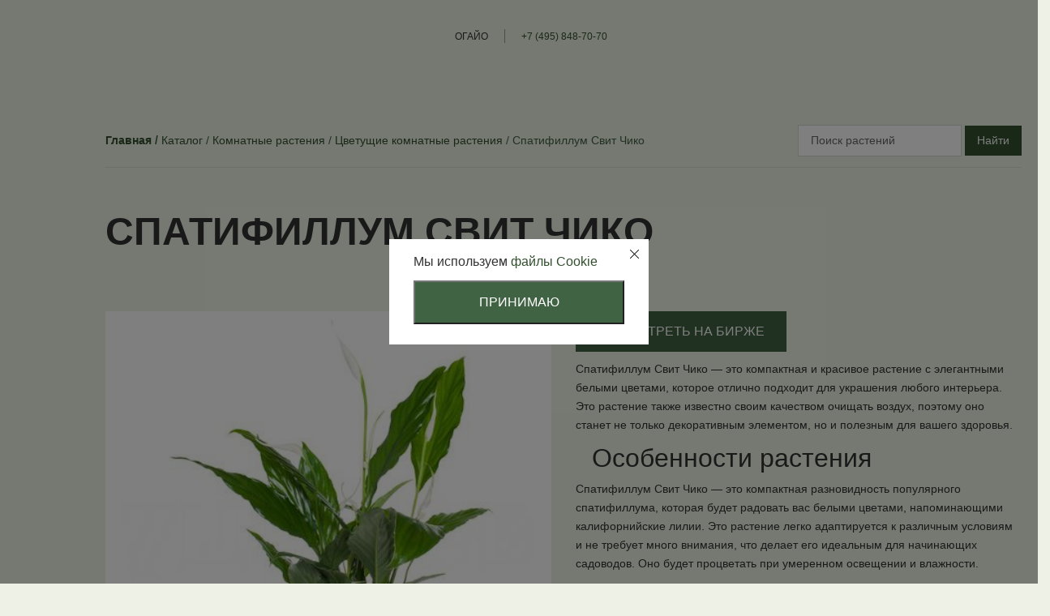

--- FILE ---
content_type: text/html; charset=UTF-8
request_url: https://floragroup.ru/catalog/komnatnye-rasteniya/tsvetushchie/spatifillum-svit-chiko/
body_size: 14326
content:
<!DOCTYPE html>
<html lang="ru">
<head>
    <title>Спатифиллум Свит Чико  купить по доступной цене оптом | «Флора Групп»</title>
    <meta name="viewport"
          content="width=device-width, initial-scale=1.0, minimum-scale=1.0, maximum-scale=5.0">
    <meta http-equiv="Content-Type" content="text/html; charset=UTF-8" />
<meta name="description" content="Спатифиллум Свит Чико оптом. Помощь с выбором, быстрая и аккуратная доставка. Оставляйте заявки на сайте или звоните +7 (495) 848-70-70" />
<link rel="canonical" href="https://floragroup.ru/catalog/komnatnye-rasteniya/tsvetushchie/spatifillum-svit-chiko/" />
<script data-skip-moving="true">(function(w, d, n) {var cl = "bx-core";var ht = d.documentElement;var htc = ht ? ht.className : undefined;if (htc === undefined || htc.indexOf(cl) !== -1){return;}var ua = n.userAgent;if (/(iPad;)|(iPhone;)/i.test(ua)){cl += " bx-ios";}else if (/Windows/i.test(ua)){cl += ' bx-win';}else if (/Macintosh/i.test(ua)){cl += " bx-mac";}else if (/Linux/i.test(ua) && !/Android/i.test(ua)){cl += " bx-linux";}else if (/Android/i.test(ua)){cl += " bx-android";}cl += (/(ipad|iphone|android|mobile|touch)/i.test(ua) ? " bx-touch" : " bx-no-touch");cl += w.devicePixelRatio && w.devicePixelRatio >= 2? " bx-retina": " bx-no-retina";if (/AppleWebKit/.test(ua)){cl += " bx-chrome";}else if (/Opera/.test(ua)){cl += " bx-opera";}else if (/Firefox/.test(ua)){cl += " bx-firefox";}ht.className = htc ? htc + " " + cl : cl;})(window, document, navigator);</script>


<link href="/bitrix/js/ui/design-tokens/dist/ui.design-tokens.min.css?175991523323463" type="text/css"  rel="stylesheet" />
<link href="/bitrix/js/ui/fonts/opensans/ui.font.opensans.min.css?16975384432320" type="text/css"  rel="stylesheet" />
<link href="/bitrix/js/main/popup/dist/main.popup.bundle.min.css?175991534528056" type="text/css"  rel="stylesheet" />
<link href="/local/templates/main/css/magnific-popup.css?16975384026951" type="text/css"  data-template-style="true"  rel="stylesheet" />
<link href="/local/templates/main/template_styles.css?1765183947214969" type="text/css"  data-template-style="true"  rel="stylesheet" />







<meta property="og:image" content="https://floragroup.ru:443/upload/iblock/512/pxbyh2oaef9onole7gjmumse8eo2fe46.jpg"/>
<script type="application/ld+json">{
    "@context": "http://schema.org/",
	"@type": "ImageObject",
	"name": "Спатифиллум Свит Чико",
	"caption": "Цветущие комнатные растения купить оптом у поставщика | «Флора Групп»",
	"description": "Цветущие комнатные растения оптом. Помощь с выбором, быстрая и аккуратная доставка. Оставляйте заявки на сайте или звоните +7 (495) 848-70-70",
	"thumbnailUrl": "/upload/iblock/512/pxbyh2oaef9onole7gjmumse8eo2fe46.jpg",
	"contentUrl": "/upload/iblock/512/pxbyh2oaef9onole7gjmumse8eo2fe46.jpg",
	"uploadDate": "2022-12-07T12:06:37",
	"datePublished": "2026-01-28T05:02:21",
	"author": {
      "@type": "Organization",
      "name": "Флора Групп"
    }
}</script><script type="application/ld+json">{
    "@context": "http://schema.org/",
	"@type": "Product",
      "name": "Спатифиллум Свит Чико",
      "description": "Спатифиллум Свит Чико оптом. Помощь с выбором, быстрая и аккуратная доставка. Оставляйте заявки на сайте или звоните +7 (495) 848-70-70",
      "brand": {
        "@type": "Brand",
        "name": "Flora Group"
      },
      "category": "Комнатные растения/ Цветущие комнатные растения",
      "image": "/upload/iblock/512/pxbyh2oaef9onole7gjmumse8eo2fe46.jpg",
        "offers": {
        "@type": "Offer",
        "availability": "https://schema.org/InStock"
          }
}
</script>
    <link rel="icon" type="image/svg+xml" href="/favicon.svg">


    <meta property="og:image" content="https://floragroup.ru:443/local/templates/main/images/logo-frame.svg" />
    <meta property="og:title" content="Спатифиллум Свит Чико  купить по доступной цене оптом | «Флора Групп»">
    <meta property="og:type" content="page" />
    <meta property="og:url" content="https://floragroup.ru:443/catalog/komnatnye-rasteniya/tsvetushchie/spatifillum-svit-chiko/" />
    <script type="text/javascript" data-skip-moving="true">!function () {
        var t = document.createElement("script");
        t.type = "text/javascript", t.async = !0, t.src = 'https://vk.com/js/api/openapi.js?169', t.onload = function () {
            VK.Retargeting.Init("VK-RTRG-1648783-hQ71g"), VK.Retargeting.Hit()
        }, document.head.appendChild(t)
    }();
</script></head>
<body>
<!-- Top.Mail.Ru counter -->
<script type="text/javascript" data-skip-moving="true">
    var _tmr = window._tmr || (window._tmr = []);
    _tmr.push({id: "3279709", type: "pageView", start: (new Date()).getTime(), pid: "USER_ID"});
    (function (d, w, id) {
        if (d.getElementById(id)) return;
        var ts = d.createElement("script"); ts.type = "text/javascript"; ts.async = true; ts.id = id;
        ts.src = "https://top-fwz1.mail.ru/js/code.js";
        var f = function () {var s = d.getElementsByTagName("script")[0]; s.parentNode.insertBefore(ts, s);};
        if (w.opera == "[object Opera]") { d.addEventListener("DOMContentLoaded", f, false); } else { f(); }
    })(document, window, "tmr-code");
</script>
<noscript><div><img src="https://top-fwz1.mail.ru/counter?id=3279709;js=na" style="position:absolute;left:-9999px;" alt="Top.Mail.Ru" /></div></noscript>
<!-- /Top.Mail.Ru counter --><noscript>
    <img src="https://vk.com/rtrg?p=VK-RTRG-1648783-hQ71g" style="position:fixed; left:-999px;" alt=""/>
</noscript>

<!-- Roistat Counter Start -->
<!-- Roistat Counter End --><div style="display:none;" itemscope itemtype="http://schema.org/Organization">
    <span itemprop="name">floragroup</span>
    <div itemprop="address" itemscope itemtype="http://schema.org/PostalAddress">
        <span itemprop="streetAddress">121351, г. Москва, ул. Молодогвардейская, территория ДОК-5, д. 61, стр. 20.</span>
    </div>
    <span itemprop="telephone">+7 (495) 848-70-70</span>
    <span itemprop="email">info@floragroup.ru</span>
</div>
<div class="side-image"></div>
<div class="form-alert">
    <span>
        Спасибо, ваша заявка принята!<br>Наш менеджер свяжется с вами в ближайшее время<br>
    </span>
    <i class="fa cross-close" aria-hidden="true">X</i>
</div>
<div class="main-wrapper ">
    <div class="mobile-menu">
            <ul class="">
                    <li><a href="https://lkplants.floragroup.ru/exchange" target="_blank" data-goal="click-to-birzha" rel="nofollow">Онлайн магазин</a></li>
                <li><a href="/catalog/" rel="nofollow">Каталог</a></li>
        <li><a href="/catalog/komnatnye-rasteniya/tsvetushchie/" rel="nofollow">Цветущие растения</a></li>
        <li><a href="/catalog/komnatnye-rasteniya/kaktusy-i-sukkulenty/" rel="nofollow">Кактусы и суккуленты</a></li>
        <li><a href="/catalog/komnatnye-rasteniya/dekorativno-listvennye/" rel="nofollow">Лиственные растения</a></li>
        <li><a href="/catalog/posadochnyy-material/" rel="nofollow">Посадочный материал</a></li>
        <li><a href="/about/" rel="nofollow">О компании</a></li>
        <li><a href="/work-with-us/" rel="nofollow">О работе</a></li>
        <li><a href="/delivery/" rel="nofollow">О Доставке</a></li>
                    <li><a href="/news/" rel="nofollow">Новости</a></li>
                <li><a href="/contacts/" rel="nofollow">Контакты</a></li>
    </ul>
    </div>
    <div class="header">
        <div class="header-wrapper">
            <div class="logo">
                <a href="/" aria-label="floragroup">
                    <img src="/local/templates/main/images/logo-frame.svg" alt="" width="410" height="177">                </a>
            </div>
            <div class="menu">
                
    <ul>
                    <li onclick="VK.Goal('page_view');">
                <a href="https://lkplants.floragroup.ru/exchange" target="_blank" class="root-item" data-goal="click-to-birzha">Онлайн
                    магазин</a>
            </li>
                <li>
            <a href="/catalog/" class="root-item">
                Каталог <i class="fa fa-angle-down"></i>
            </a>
            <ul class="submenu">
                <li><a href="/catalog/komnatnye-rasteniya/tsvetushchie/">Цветущие растения</a></li>
                <li><a href="/catalog/komnatnye-rasteniya/kaktusy-i-sukkulenty/">Кактусы и суккуленты</a></li>
                <li><a href="/catalog/komnatnye-rasteniya/dekorativno-listvennye/">Лиственные растения</a></li>
                <li><a href="/catalog/posadochnyy-material/">Посадочный материал</a></li>
            </ul>
        </li>
        <li>
            <a href="/about/" class="root-item555">
                О компании <i class="fa fa-angle-down"></i>
            </a>
            <ul class="submenu">
                <li><a href="/work-with-us/">О работе</a></li>
                <li><a href="/delivery/">О Доставке</a></li>
                                    <li><a href="/news/">Новости</a></li>
                            </ul>
        </li>
        <li>
            <a href="/contacts/" class="root-item">Контакты</a>
        </li>
    </ul>

            </div>
            <div class="top-contacts">
                <div class="city" data-fancybox="dialog" data-drag-to-close="false"
     data-src="#list-geo">Огайо</div>
<div style="display: none;">
    <div id="list-geo" class="popup-geo">
        <label>
            <input type="text" name="geo-search" class="popup-geo__search" placeholder="Ваш город">
        </label>
        <div class="popup-geo__wrapper">
                            <div class="popup-geo__item hide">
                    <div class="popup-geo__letter">
                        А                    </div>
                    <ul>
                                                    <li data-office="novosibirsk"
                                data-id="22"
                                data-name="Алтайский край"
                                data-geo-region-change=""
                                class=" hide"
                            >
                                Алтайский край                            </li>
                                                    <li data-office="moscow"
                                data-id="28"
                                data-name="Амурская область"
                                data-geo-region-change=""
                                class=" hide"
                            >
                                Амурская область                            </li>
                                                    <li data-office="spb"
                                data-id="29"
                                data-name="Архангельская область"
                                data-geo-region-change=""
                                class=" hide"
                            >
                                Архангельская область                            </li>
                                                    <li data-office="moscow"
                                data-id="30"
                                data-name="Астраханская область"
                                data-geo-region-change=""
                                class=" hide"
                            >
                                Астраханская область                            </li>
                                            </ul>
                </div>
                            <div class="popup-geo__item hide">
                    <div class="popup-geo__letter">
                        Б                    </div>
                    <ul>
                                                    <li data-office="moscow"
                                data-id="31"
                                data-name="Белгородская область"
                                data-geo-region-change=""
                                class=" hide"
                            >
                                Белгородская область                            </li>
                                                    <li data-office="moscow"
                                data-id="32"
                                data-name="Брянская область"
                                data-geo-region-change=""
                                class=" hide"
                            >
                                Брянская область                            </li>
                                            </ul>
                </div>
                            <div class="popup-geo__item hide">
                    <div class="popup-geo__letter">
                        В                    </div>
                    <ul>
                                                    <li data-office="moscow"
                                data-id="33"
                                data-name="Владимирская область"
                                data-geo-region-change=""
                                class=" hide"
                            >
                                Владимирская область                            </li>
                                                    <li data-office="moscow"
                                data-id="34"
                                data-name="Волгоградская область"
                                data-geo-region-change=""
                                class=" hide"
                            >
                                Волгоградская область                            </li>
                                                    <li data-office="spb"
                                data-id="35"
                                data-name="Вологодская область"
                                data-geo-region-change=""
                                class=" hide"
                            >
                                Вологодская область                            </li>
                                                    <li data-office="moscow"
                                data-id="36"
                                data-name="Воронежская область"
                                data-geo-region-change=""
                                class=" hide"
                            >
                                Воронежская область                            </li>
                                            </ul>
                </div>
                            <div class="popup-geo__item hide">
                    <div class="popup-geo__letter">
                        Е                    </div>
                    <ul>
                                                    <li data-office="moscow"
                                data-id="78"
                                data-name="Еврейская автономная область"
                                data-geo-region-change=""
                                class=" hide"
                            >
                                Еврейская автономная область                            </li>
                                            </ul>
                </div>
                            <div class="popup-geo__item hide">
                    <div class="popup-geo__letter">
                        З                    </div>
                    <ul>
                                                    <li data-office="novosibirsk"
                                data-id="75"
                                data-name="Забайкальский край"
                                data-geo-region-change=""
                                class=" hide"
                            >
                                Забайкальский край                            </li>
                                            </ul>
                </div>
                            <div class="popup-geo__item hide">
                    <div class="popup-geo__letter">
                        И                    </div>
                    <ul>
                                                    <li data-office="moscow"
                                data-id="37"
                                data-name="Ивановская область"
                                data-geo-region-change=""
                                class=" hide"
                            >
                                Ивановская область                            </li>
                                                    <li data-office="novosibirsk"
                                data-id="38"
                                data-name="Иркутская область"
                                data-geo-region-change=""
                                class=" hide"
                            >
                                Иркутская область                            </li>
                                            </ul>
                </div>
                            <div class="popup-geo__item hide">
                    <div class="popup-geo__letter">
                        К                    </div>
                    <ul>
                                                    <li data-office="moscow"
                                data-id="7"
                                data-name="Кабардино-Балкарская Республика"
                                data-geo-region-change=""
                                class=" hide"
                            >
                                Кабардино-Балкарская Республика                            </li>
                                                    <li data-office="spb"
                                data-id="39"
                                data-name="Калининградская область"
                                data-geo-region-change=""
                                class=" hide"
                            >
                                Калининградская область                            </li>
                                                    <li data-office="moscow"
                                data-id="40"
                                data-name="Калужская область"
                                data-geo-region-change=""
                                class=" hide"
                            >
                                Калужская область                            </li>
                                                    <li data-office="moscow"
                                data-id="41"
                                data-name="Камчатский край"
                                data-geo-region-change=""
                                class=" hide"
                            >
                                Камчатский край                            </li>
                                                    <li data-office="moscow"
                                data-id="9"
                                data-name="Карачаево-Черкесская Республика"
                                data-geo-region-change=""
                                class=" hide"
                            >
                                Карачаево-Черкесская Республика                            </li>
                                                    <li data-office="novosibirsk"
                                data-id="42"
                                data-name="Кемеровская область"
                                data-geo-region-change=""
                                class=" hide"
                            >
                                Кемеровская область                            </li>
                                                    <li data-office="moscow"
                                data-id="43"
                                data-name="Кировская область"
                                data-geo-region-change=""
                                class=" hide"
                            >
                                Кировская область                            </li>
                                                    <li data-office="moscow"
                                data-id="44"
                                data-name="Костромская область"
                                data-geo-region-change=""
                                class=" hide"
                            >
                                Костромская область                            </li>
                                                    <li data-office="moscow"
                                data-id="23"
                                data-name="Краснодарский край"
                                data-geo-region-change=""
                                class=" hide"
                            >
                                Краснодарский край                            </li>
                                                    <li data-office="novosibirsk"
                                data-id="24"
                                data-name="Красноярский край"
                                data-geo-region-change=""
                                class=" hide"
                            >
                                Красноярский край                            </li>
                                                    <li data-office="novosibirsk"
                                data-id="45"
                                data-name="Курганская область"
                                data-geo-region-change=""
                                class=" hide"
                            >
                                Курганская область                            </li>
                                                    <li data-office="moscow"
                                data-id="46"
                                data-name="Курская область"
                                data-geo-region-change=""
                                class=" hide"
                            >
                                Курская область                            </li>
                                            </ul>
                </div>
                            <div class="popup-geo__item hide">
                    <div class="popup-geo__letter">
                        Л                    </div>
                    <ul>
                                                    <li data-office="moscow"
                                data-id="48"
                                data-name="Липецкая область"
                                data-geo-region-change=""
                                class=" hide"
                            >
                                Липецкая область                            </li>
                                            </ul>
                </div>
                            <div class="popup-geo__item ">
                    <div class="popup-geo__letter">
                        М                    </div>
                    <ul>
                                                    <li data-office="moscow"
                                data-id="49"
                                data-name="Магаданская область"
                                data-geo-region-change=""
                                class=" hide"
                            >
                                Магаданская область                            </li>
                                                    <li data-office="moscow"
                                data-id="77"
                                data-name="Москва и Московская область"
                                data-geo-region-change=""
                                class=" "
                            >
                                Москва и Московская область                            </li>
                                                    <li data-office="moscow"
                                data-id="50"
                                data-name="Московская область"
                                data-geo-region-change=""
                                class=" hide"
                            >
                                Московская область                            </li>
                                                    <li data-office="spb"
                                data-id="51"
                                data-name="Мурманская область"
                                data-geo-region-change=""
                                class=" hide"
                            >
                                Мурманская область                            </li>
                                            </ul>
                </div>
                            <div class="popup-geo__item ">
                    <div class="popup-geo__letter">
                        Н                    </div>
                    <ul>
                                                    <li data-office="spb"
                                data-id="79"
                                data-name="Ненецкий автономный округ"
                                data-geo-region-change=""
                                class=" hide"
                            >
                                Ненецкий автономный округ                            </li>
                                                    <li data-office="moscow"
                                data-id="52"
                                data-name="Нижегородская область"
                                data-geo-region-change=""
                                class=" "
                            >
                                Нижегородская область                            </li>
                                                    <li data-office="spb"
                                data-id="53"
                                data-name="Новгородская область"
                                data-geo-region-change=""
                                class=" hide"
                            >
                                Новгородская область                            </li>
                                                    <li data-office="novosibirsk"
                                data-id="54"
                                data-name="Новосибирская область"
                                data-geo-region-change=""
                                class=" "
                            >
                                Новосибирская область                            </li>
                                            </ul>
                </div>
                            <div class="popup-geo__item ">
                    <div class="popup-geo__letter">
                        О                    </div>
                    <ul>
                                                    <li data-office="novosibirsk"
                                data-id="55"
                                data-name="Омская область"
                                data-geo-region-change=""
                                class=" "
                            >
                                Омская область                            </li>
                                                    <li data-office="moscow"
                                data-id="56"
                                data-name="Оренбургская область"
                                data-geo-region-change=""
                                class=" hide"
                            >
                                Оренбургская область                            </li>
                                                    <li data-office="moscow"
                                data-id="57"
                                data-name="Орловская область"
                                data-geo-region-change=""
                                class=" hide"
                            >
                                Орловская область                            </li>
                                            </ul>
                </div>
                            <div class="popup-geo__item hide">
                    <div class="popup-geo__letter">
                        П                    </div>
                    <ul>
                                                    <li data-office="moscow"
                                data-id="58"
                                data-name="Пензенская область"
                                data-geo-region-change=""
                                class=" hide"
                            >
                                Пензенская область                            </li>
                                                    <li data-office="moscow"
                                data-id="59"
                                data-name="Пермский край"
                                data-geo-region-change=""
                                class=" hide"
                            >
                                Пермский край                            </li>
                                                    <li data-office="moscow"
                                data-id="25"
                                data-name="Приморский край"
                                data-geo-region-change=""
                                class=" hide"
                            >
                                Приморский край                            </li>
                                                    <li data-office="spb"
                                data-id="60"
                                data-name="Псковская область"
                                data-geo-region-change=""
                                class=" hide"
                            >
                                Псковская область                            </li>
                                            </ul>
                </div>
                            <div class="popup-geo__item ">
                    <div class="popup-geo__letter">
                        Р                    </div>
                    <ul>
                                                    <li data-office="moscow"
                                data-id="1"
                                data-name="Республика Адыгея"
                                data-geo-region-change=""
                                class="active hide"
                            >
                                Республика Адыгея                            </li>
                                                    <li data-office="novosibirsk"
                                data-id="4"
                                data-name="Республика Алтай"
                                data-geo-region-change=""
                                class=" hide"
                            >
                                Республика Алтай                            </li>
                                                    <li data-office="moscow"
                                data-id="2"
                                data-name="Республика Башкортостан"
                                data-geo-region-change=""
                                class=" hide"
                            >
                                Республика Башкортостан                            </li>
                                                    <li data-office="novosibirsk"
                                data-id="3"
                                data-name="Республика Бурятия"
                                data-geo-region-change=""
                                class=" hide"
                            >
                                Республика Бурятия                            </li>
                                                    <li data-office="moscow"
                                data-id="5"
                                data-name="Республика Дагестан"
                                data-geo-region-change=""
                                class=" hide"
                            >
                                Республика Дагестан                            </li>
                                                    <li data-office="moscow"
                                data-id="6"
                                data-name="Республика Ингушетия"
                                data-geo-region-change=""
                                class=" hide"
                            >
                                Республика Ингушетия                            </li>
                                                    <li data-office="moscow"
                                data-id="8"
                                data-name="Республика Калмыкия"
                                data-geo-region-change=""
                                class=" hide"
                            >
                                Республика Калмыкия                            </li>
                                                    <li data-office="spb"
                                data-id="10"
                                data-name="Республика Карелия"
                                data-geo-region-change=""
                                class=" hide"
                            >
                                Республика Карелия                            </li>
                                                    <li data-office="spb"
                                data-id="11"
                                data-name="Республика Коми"
                                data-geo-region-change=""
                                class=" hide"
                            >
                                Республика Коми                            </li>
                                                    <li data-office="moscow"
                                data-id="12"
                                data-name="Республика Марий Эл"
                                data-geo-region-change=""
                                class=" hide"
                            >
                                Республика Марий Эл                            </li>
                                                    <li data-office="moscow"
                                data-id="13"
                                data-name="Республика Мордовия"
                                data-geo-region-change=""
                                class=" hide"
                            >
                                Республика Мордовия                            </li>
                                                    <li data-office="moscow"
                                data-id="14"
                                data-name="Республика Саха"
                                data-geo-region-change=""
                                class=" hide"
                            >
                                Республика Саха                            </li>
                                                    <li data-office="moscow"
                                data-id="15"
                                data-name="Республика Северная Осетия"
                                data-geo-region-change=""
                                class=" hide"
                            >
                                Республика Северная Осетия                            </li>
                                                    <li data-office="moscow"
                                data-id="16"
                                data-name="Республика Татарстан"
                                data-geo-region-change=""
                                class=" "
                            >
                                Республика Татарстан                            </li>
                                                    <li data-office="novosibirsk"
                                data-id="17"
                                data-name="Республика Тыва"
                                data-geo-region-change=""
                                class=" hide"
                            >
                                Республика Тыва                            </li>
                                                    <li data-office="novosibirsk"
                                data-id="19"
                                data-name="Республика Хакасия"
                                data-geo-region-change=""
                                class=" hide"
                            >
                                Республика Хакасия                            </li>
                                                    <li data-office="moscow"
                                data-id="61"
                                data-name="Ростовская область"
                                data-geo-region-change=""
                                class=" "
                            >
                                Ростовская область                            </li>
                                                    <li data-office="moscow"
                                data-id="62"
                                data-name="Рязанская область"
                                data-geo-region-change=""
                                class=" hide"
                            >
                                Рязанская область                            </li>
                                            </ul>
                </div>
                            <div class="popup-geo__item ">
                    <div class="popup-geo__letter">
                        С                    </div>
                    <ul>
                                                    <li data-office="moscow"
                                data-id="63"
                                data-name="Самарская область"
                                data-geo-region-change=""
                                class=" "
                            >
                                Самарская область                            </li>
                                                    <li data-office="spb"
                                data-id="47"
                                data-name="Санкт-Петербург и Ленинградская область"
                                data-geo-region-change=""
                                class=" "
                            >
                                Санкт-Петербург и Ленинградская область                            </li>
                                                    <li data-office="moscow"
                                data-id="64"
                                data-name="Саратовская область"
                                data-geo-region-change=""
                                class=" hide"
                            >
                                Саратовская область                            </li>
                                                    <li data-office="moscow"
                                data-id="65"
                                data-name="Сахалинская область"
                                data-geo-region-change=""
                                class=" hide"
                            >
                                Сахалинская область                            </li>
                                                    <li data-office="moscow"
                                data-id="66"
                                data-name="Свердловская область"
                                data-geo-region-change=""
                                class=" "
                            >
                                Свердловская область                            </li>
                                                    <li data-office="moscow"
                                data-id="67"
                                data-name="Смоленская область"
                                data-geo-region-change=""
                                class=" hide"
                            >
                                Смоленская область                            </li>
                                                    <li data-office="moscow"
                                data-id="26"
                                data-name="Ставропольский край"
                                data-geo-region-change=""
                                class=" hide"
                            >
                                Ставропольский край                            </li>
                                            </ul>
                </div>
                            <div class="popup-geo__item hide">
                    <div class="popup-geo__letter">
                        Т                    </div>
                    <ul>
                                                    <li data-office="moscow"
                                data-id="68"
                                data-name="Тамбовская область"
                                data-geo-region-change=""
                                class=" hide"
                            >
                                Тамбовская область                            </li>
                                                    <li data-office="moscow"
                                data-id="69"
                                data-name="Тверская область"
                                data-geo-region-change=""
                                class=" hide"
                            >
                                Тверская область                            </li>
                                                    <li data-office="novosibirsk"
                                data-id="70"
                                data-name="Томская область"
                                data-geo-region-change=""
                                class=" hide"
                            >
                                Томская область                            </li>
                                                    <li data-office="moscow"
                                data-id="71"
                                data-name="Тульская область"
                                data-geo-region-change=""
                                class=" hide"
                            >
                                Тульская область                            </li>
                                                    <li data-office="novosibirsk"
                                data-id="72"
                                data-name="Тюменская область"
                                data-geo-region-change=""
                                class=" hide"
                            >
                                Тюменская область                            </li>
                                            </ul>
                </div>
                            <div class="popup-geo__item hide">
                    <div class="popup-geo__letter">
                        У                    </div>
                    <ul>
                                                    <li data-office="moscow"
                                data-id="18"
                                data-name="Удмуртская Республика"
                                data-geo-region-change=""
                                class=" hide"
                            >
                                Удмуртская Республика                            </li>
                                                    <li data-office="moscow"
                                data-id="73"
                                data-name="Ульяновская область"
                                data-geo-region-change=""
                                class=" hide"
                            >
                                Ульяновская область                            </li>
                                            </ul>
                </div>
                            <div class="popup-geo__item hide">
                    <div class="popup-geo__letter">
                        Х                    </div>
                    <ul>
                                                    <li data-office="moscow"
                                data-id="27"
                                data-name="Хабаровский край"
                                data-geo-region-change=""
                                class=" hide"
                            >
                                Хабаровский край                            </li>
                                                    <li data-office="novosibirsk"
                                data-id="80"
                                data-name="Ханты-Мансийский автономный округ"
                                data-geo-region-change=""
                                class=" hide"
                            >
                                Ханты-Мансийский автономный округ                            </li>
                                            </ul>
                </div>
                            <div class="popup-geo__item ">
                    <div class="popup-geo__letter">
                        Ч                    </div>
                    <ul>
                                                    <li data-office="moscow"
                                data-id="74"
                                data-name="Челябинская область"
                                data-geo-region-change=""
                                class=" "
                            >
                                Челябинская область                            </li>
                                                    <li data-office="moscow"
                                data-id="20"
                                data-name="Чеченская Республика"
                                data-geo-region-change=""
                                class=" hide"
                            >
                                Чеченская Республика                            </li>
                                                    <li data-office="moscow"
                                data-id="21"
                                data-name="Чувашская Республика"
                                data-geo-region-change=""
                                class=" hide"
                            >
                                Чувашская Республика                            </li>
                                                    <li data-office="novosibirsk"
                                data-id="81"
                                data-name="Чукотский автономный округ"
                                data-geo-region-change=""
                                class=" hide"
                            >
                                Чукотский автономный округ                            </li>
                                            </ul>
                </div>
                            <div class="popup-geo__item hide">
                    <div class="popup-geo__letter">
                        Я                    </div>
                    <ul>
                                                    <li data-office="novosibirsk"
                                data-id="82"
                                data-name="Ямало-Ненецкий автономный округ"
                                data-geo-region-change=""
                                class=" hide"
                            >
                                Ямало-Ненецкий автономный округ                            </li>
                                                    <li data-office="moscow"
                                data-id="76"
                                data-name="Ярославская область"
                                data-geo-region-change=""
                                class=" hide"
                            >
                                Ярославская область                            </li>
                                            </ul>
                </div>
                    </div>
    </div>
</div>
                <div class="line"></div>
                <a href="tel:+74958487070" class="phone">+7 (495) 848-70-70</a>
            </div>
            <div class="burger-block"></div>
        </div>
    </div>
            <div class="main-content-block">
                            <div class="breadcrumb-search">
                    <div class="breadcrumbs" data-nosnippet="" itemscope itemtype="https://schema.org/BreadcrumbList">
        <span class="breadcrumbs__item">
            <a href="/">Главная</a>
            <meta itemprop="position" content="1" />
        </span><span class="breadcrumbs__item" itemprop="itemListElement" itemscope itemtype="https://schema.org/ListItem">
                            <a href="/catalog/" itemprop="item">
                                <span itemprop="name">Каталог</span>
                            </a>
                            <meta itemprop="position" content="1" />
                       </span><span class="breadcrumbs__item" itemprop="itemListElement" itemscope itemtype="https://schema.org/ListItem">
                            <a href="/catalog/komnatnye-rasteniya/" itemprop="item">
                                <span itemprop="name">Комнатные растения</span>
                            </a>
                            <meta itemprop="position" content="2" />
                       </span><span class="breadcrumbs__item" itemprop="itemListElement" itemscope itemtype="https://schema.org/ListItem">
                            <a href="/catalog/komnatnye-rasteniya/tsvetushchie/" itemprop="item">
                                <span itemprop="name">Цветущие комнатные растения</span>
                            </a>
                            <meta itemprop="position" content="3" />
                       </span><span class="breadcrumbs__item" itemprop="itemListElement" itemscope itemtype="https://schema.org/ListItem">
                            <span itemprop="name">Спатифиллум Свит Чико</span>
                            <meta itemprop="position" content="4" />
                        </span></div>                                            <div class="search-plant">
                            <form action="/catalog/" method="GET">
                                <input type="text" value="" placeholder="Поиск растений" name="q">
                                <button type="submit">Найти</button>
                            </form>
                        </div>
                                    </div>
                <hr class="horison-line">
                        <h1 class="title">Спатифиллум Свит Чико</h1>
    <div class="catalog-category-content">

<div class="catalog-product-content" itemscope itemtype="https://schema.org/IndividualProduct">
    <span style="display: none" itemprop="name">Спатифиллум Свит Чико</span>
    <link itemprop="url" href="https://floragroup.ru/catalog/komnatnye-rasteniya/tsvetushchie/spatifillum-svit-chiko/"/>
    <div style="display:none;">
        <span itemprop="name">Спатифиллум Свит Чико</span>
        <span itemprop="description">Спатифиллум Свит Чико оптом. Помощь с выбором, быстрая и аккуратная доставка. Оставляйте заявки на сайте или звоните +7 (495) 848-70-70</span>
        <div itemprop="brand" itemscope itemtype="https://schema.org/Brand">
            <meta itemprop="name" content="«Флора Групп»"/>
        </div>
                    <meta itemprop="size" content="Диаметр: 12 см"/>
                            <meta itemprop="countryOfAssembly" content="НИДЕРЛАНДЫ"/>
            </div>
    <div class="row catalog-product-block">
        <div class="col-lg-6 catalog-product-block-item catalog-product-block-item__image">
            <div class="product-gallery swiper">
                <div class="product-gallery__items swiper-wrapper">
                                            <div class="product-gallery__item swiper-slide">
                            <img
                                src="/upload/iblock/512/pxbyh2oaef9onole7gjmumse8eo2fe46.jpg"
                                alt="Спатифиллум Свит Чико"
                                title="Спатифиллум Свит Чико | Оптовая цветочная компания «Флора Групп»"
                                itemprop="image"
                                loading="lazy"
                            >
                        </div>
                                            <div class="product-gallery__item swiper-slide">
                            <img
                                src="https://img.webcdn.ru/catalog/Photo/Char/00-00014755.jpg"
                                alt="Спатифиллум Свит Чико"
                                title="Спатифиллум Свит Чико | Оптовая цветочная компания «Флора Групп»"
                                itemprop="image"
                                loading="lazy"
                            >
                        </div>
                                    </div>
                <div class="product-gallery__pagination swiper-pagination"></div>
            </div>
        </div>
        <div class="col-lg-6 catalog-product-block-item catalog-product-block-item__text">
                            <a href="https://lkplants.floragroup.ru/exchange" target="_blank">
                    <div class="banner-button">Посмотреть на бирже</div>
                </a>
                        <div class="catalog-product-block-item__description">
                                <p>
	 Спатифиллум Свит Чико — это компактная и красивое растение с элегантными белыми цветами, которое отлично подходит для украшения любого интерьера. Это растение также известно своим качеством очищать воздух, поэтому оно станет не только декоративным элементом, но и полезным для вашего здоровья.
</p>
<h2>
Особенности растения </h2>
<p>
	 Спатифиллум Свит Чико — это компактная разновидность популярного спатифиллума, которая будет радовать вас белыми цветами, напоминающими калифорнийские лилии. Это растение легко адаптируется к различным условиям и не требует много внимания, что делает его идеальным для начинающих садоводов. Оно будет процветать при умеренном освещении и влажности.
</p>
<h2>
Уход за спатифиллумом </h2>
<p>
	 Спатифиллум Свит Чико предпочитает яркий, но рассеянный свет и умеренный полив. Это растение не любит пересыхания почвы, поэтому важно следить за уровнем влажности. Для поддержания здоровья спатифиллум нуждается в регулярной подкормке и очистке от пыли. В летний период можно слегка увеличивать полив, но избегать застойной влаги.
</p>
<h2>
Преимущества спатифиллума Свит Чико </h2>
<p>
	 Спатифиллум Свит Чико — это растение с множеством полезных свойств. Оно очищает воздух от токсинов и способствует улучшению качества микроклимата в помещении. Благодаря своей компактной форме и привлекательным цветам, оно станет стильным дополнением для любой комнаты. Спатифиллум требует минимального ухода, что делает его идеальным для занятых людей.
</p>
                                                            <p>Страна: НИДЕРЛАНДЫ</p>
                                                                                <p>Диаметр (см): 12</p>
                                                </div>
        </div>
    </div>
</div>

    <div class="h2">Похожие товары</div>
<div class="catalog-category-block catalog-similar swiper">
    <div class="catalog-category-block__prev swiper-button-prev"></div>
    <div class="catalog-category-block__next swiper-button-next"></div>
    <div class="swiper-wrapper">
                <div class="catalog-category-block-item swiper-slide">
            <a href="/catalog/komnatnye-rasteniya/tsvetushchie/anturium-andrianum-dzholi-rozovyy/">
                <span class="catalog-category-block-item__img">
                    <picture>
                                                    <source srcset="/upload/webp/resize_cache/445/290_290_1/4y3m81dkew48jef887baxqf6jzeyqdfe.webp" type="image/webp" />
                                                <img
                                data-src="/upload/resize_cache/iblock/445/368_368_1/4y3m81dkew48jef887baxqf6jzeyqdfe.jpg"
                                alt="Антуриум андрианум Джоли розовый"
                                width="100%"
                                height="100%"
                                title="Антуриум андрианум Джоли розовый | Оптовая цветочная компания «Флора Групп»">
                    </picture>
                </span>
                <span class="catalog-category-block-item__title catalog-category-block-item__title--center">Антуриум андрианум Джоли розовый</span>
            </a>
                            <a href="https://lkplants.floragroup.ru/exchange" target="_blank">
                    <div class="product-cart-button">
                        Смотреть на бирже
                    </div>
                </a>
                        <div style="display:none;">
                <span>Антуриум андрианум Джоли розовый</span>
            </div>
            <div style="display: none">
                <span>Смотреть на бирже</span>
            </div>
        </div>
            <div class="catalog-category-block-item swiper-slide">
            <a href="/catalog/komnatnye-rasteniya/tsvetushchie/tsitrofortunella-limon-shtambovaya/">
                <span class="catalog-category-block-item__img">
                    <picture>
                                                <img
                                data-src="https://img.webcdn.ru/catalog/Photo/Char/УТ-00358684.jpg"
                                alt="Цитрофортунелла Лимон штамбовая"
                                width="100%"
                                height="100%"
                                title="Цитрофортунелла Лимон штамбовая | Оптовая цветочная компания «Флора Групп»">
                    </picture>
                </span>
                <span class="catalog-category-block-item__title catalog-category-block-item__title--center">Цитрофортунелла Лимон штамбовая</span>
            </a>
                            <a href="https://lkplants.floragroup.ru/exchange" target="_blank">
                    <div class="product-cart-button">
                        Смотреть на бирже
                    </div>
                </a>
                        <div style="display:none;">
                <span>Цитрофортунелла Лимон штамбовая</span>
            </div>
            <div style="display: none">
                <span>Смотреть на бирже</span>
            </div>
        </div>
            <div class="catalog-category-block-item swiper-slide">
            <a href="/catalog/komnatnye-rasteniya/tsvetushchie/anturium-andrianum-miks/">
                <span class="catalog-category-block-item__img">
                    <picture>
                                                    <source srcset="/upload/webp/resize_cache/45a/290_290_1/ofndnvy7v9oyx1gwip51bx25eayemx9c.webp" type="image/webp" />
                                                <img
                                data-src="/upload/resize_cache/iblock/45a/368_368_1/ofndnvy7v9oyx1gwip51bx25eayemx9c.jpg"
                                alt="Антуриум андрианум Микс"
                                width="100%"
                                height="100%"
                                title="Антуриум андрианум Микс | Оптовая цветочная компания «Флора Групп»">
                    </picture>
                </span>
                <span class="catalog-category-block-item__title catalog-category-block-item__title--center">Антуриум андрианум Микс</span>
            </a>
                            <a href="https://lkplants.floragroup.ru/exchange" target="_blank">
                    <div class="product-cart-button">
                        Смотреть на бирже
                    </div>
                </a>
                        <div style="display:none;">
                <span>Антуриум андрианум Микс</span>
            </div>
            <div style="display: none">
                <span>Смотреть на бирже</span>
            </div>
        </div>
            <div class="catalog-category-block-item swiper-slide">
            <a href="/catalog/komnatnye-rasteniya/tsvetushchie/kalankhoe-kalandiva-miks/">
                <span class="catalog-category-block-item__img">
                    <picture>
                                                    <source srcset="/upload/webp/resize_cache/d67/290_290_1/5qdn5wy9bfb6kg41jb34d1fkimmv2zz8.webp" type="image/webp" />
                                                <img
                                data-src="/upload/resize_cache/iblock/d67/368_368_1/5qdn5wy9bfb6kg41jb34d1fkimmv2zz8.jpg"
                                alt="Каланхое каландива микс"
                                width="100%"
                                height="100%"
                                title="Каланхое каландива микс | Оптовая цветочная компания «Флора Групп»">
                    </picture>
                </span>
                <span class="catalog-category-block-item__title catalog-category-block-item__title--center">Каланхое каландива микс</span>
            </a>
                            <a href="https://lkplants.floragroup.ru/exchange" target="_blank">
                    <div class="product-cart-button">
                        Смотреть на бирже
                    </div>
                </a>
                        <div style="display:none;">
                <span>Каланхое каландива микс</span>
            </div>
            <div style="display: none">
                <span>Смотреть на бирже</span>
            </div>
        </div>
            <div class="catalog-category-block-item swiper-slide">
            <a href="/catalog/komnatnye-rasteniya/tsvetushchie/gardeniya/">
                <span class="catalog-category-block-item__img">
                    <picture>
                                                <img
                                data-src="https://img.webcdn.ru/catalog/Photo/Char/УТ-00420523.jpg"
                                alt="Гардения"
                                width="100%"
                                height="100%"
                                title="Гардения | Оптовая цветочная компания «Флора Групп»">
                    </picture>
                </span>
                <span class="catalog-category-block-item__title catalog-category-block-item__title--center">Гардения</span>
            </a>
                            <a href="https://lkplants.floragroup.ru/exchange" target="_blank">
                    <div class="product-cart-button">
                        Смотреть на бирже
                    </div>
                </a>
                        <div style="display:none;">
                <span>Гардения</span>
            </div>
            <div style="display: none">
                <span>Смотреть на бирже</span>
            </div>
        </div>
            <div class="catalog-category-block-item swiper-slide">
            <a href="/catalog/komnatnye-rasteniya/tsvetushchie/anturium-andrianum-belyy/">
                <span class="catalog-category-block-item__img">
                    <picture>
                                                    <source srcset="/upload/webp/resize_cache/e98/290_290_1/5ym5f04v217v92ilrglc57v45lf1u9li.webp" type="image/webp" />
                                                <img
                                data-src="/upload/resize_cache/iblock/e98/368_368_1/5ym5f04v217v92ilrglc57v45lf1u9li.jpg"
                                alt="Антуриум андрианум белый"
                                width="100%"
                                height="100%"
                                title="Антуриум андрианум белый | Оптовая цветочная компания «Флора Групп»">
                    </picture>
                </span>
                <span class="catalog-category-block-item__title catalog-category-block-item__title--center">Антуриум андрианум белый</span>
            </a>
                            <a href="https://lkplants.floragroup.ru/exchange" target="_blank">
                    <div class="product-cart-button">
                        Смотреть на бирже
                    </div>
                </a>
                        <div style="display:none;">
                <span>Антуриум андрианум белый</span>
            </div>
            <div style="display: none">
                <span>Смотреть на бирже</span>
            </div>
        </div>
            <div class="catalog-category-block-item swiper-slide">
            <a href="/catalog/komnatnye-rasteniya/tsvetushchie/khrizantema-zembla-miks/">
                <span class="catalog-category-block-item__img">
                    <picture>
                                                    <source srcset="/upload/webp/resize_cache/fdd/290_290_1/ll9ue9onaladwdd2vid7ruq13nro1310.webp" type="image/webp" />
                                                <img
                                data-src="/upload/resize_cache/iblock/fdd/368_368_1/ll9ue9onaladwdd2vid7ruq13nro1310.jpg"
                                alt="Хризантема зембла микс"
                                width="100%"
                                height="100%"
                                title="Хризантема зембла микс | Оптовая цветочная компания «Флора Групп»">
                    </picture>
                </span>
                <span class="catalog-category-block-item__title catalog-category-block-item__title--center">Хризантема зембла микс</span>
            </a>
                            <a href="https://lkplants.floragroup.ru/exchange" target="_blank">
                    <div class="product-cart-button">
                        Смотреть на бирже
                    </div>
                </a>
                        <div style="display:none;">
                <span>Хризантема зембла микс</span>
            </div>
            <div style="display: none">
                <span>Смотреть на бирже</span>
            </div>
        </div>
            <div class="catalog-category-block-item swiper-slide">
            <a href="/catalog/komnatnye-rasteniya/tsvetushchie/guzmaniya-miks/">
                <span class="catalog-category-block-item__img">
                    <picture>
                                                    <source srcset="/upload/webp/resize_cache/991/290_290_1/carvgle5yi9vieryqu0ksg37n4vidt01.webp" type="image/webp" />
                                                <img
                                data-src="/upload/resize_cache/iblock/991/368_368_1/carvgle5yi9vieryqu0ksg37n4vidt01.jpg"
                                alt="Гузмания Микс"
                                width="100%"
                                height="100%"
                                title="Гузмания Микс | Оптовая цветочная компания «Флора Групп»">
                    </picture>
                </span>
                <span class="catalog-category-block-item__title catalog-category-block-item__title--center">Гузмания Микс</span>
            </a>
                            <a href="https://lkplants.floragroup.ru/exchange" target="_blank">
                    <div class="product-cart-button">
                        Смотреть на бирже
                    </div>
                </a>
                        <div style="display:none;">
                <span>Гузмания Микс</span>
            </div>
            <div style="display: none">
                <span>Смотреть на бирже</span>
            </div>
        </div>
            <div class="catalog-category-block-item swiper-slide">
            <a href="/catalog/komnatnye-rasteniya/tsvetushchie/spatifillum-shopen/">
                <span class="catalog-category-block-item__img">
                    <picture>
                                                <img
                                data-src="https://img.webcdn.ru/catalog/Photo/Char/УТ-00411906.jpg"
                                alt="Спатифиллум Шопен"
                                width="100%"
                                height="100%"
                                title="Спатифиллум Шопен | Оптовая цветочная компания «Флора Групп»">
                    </picture>
                </span>
                <span class="catalog-category-block-item__title catalog-category-block-item__title--center">Спатифиллум Шопен</span>
            </a>
                            <a href="https://lkplants.floragroup.ru/exchange" target="_blank">
                    <div class="product-cart-button">
                        Смотреть на бирже
                    </div>
                </a>
                        <div style="display:none;">
                <span>Спатифиллум Шопен</span>
            </div>
            <div style="display: none">
                <span>Смотреть на бирже</span>
            </div>
        </div>
            <div class="catalog-category-block-item swiper-slide">
            <a href="/catalog/komnatnye-rasteniya/tsvetushchie/falenopsis-miks-1-st/">
                <span class="catalog-category-block-item__img">
                    <picture>
                                                    <source srcset="/upload/webp/resize_cache/d60/290_290_1/xgssauqjl46sxy1h2is0gojk55sj5jif.webp" type="image/webp" />
                                                <img
                                data-src="/upload/resize_cache/iblock/d60/368_368_1/xgssauqjl46sxy1h2is0gojk55sj5jif.jpg"
                                alt="Фаленопсис Микс 1 ст"
                                width="100%"
                                height="100%"
                                title="Фаленопсис Микс 1 ст | Оптовая цветочная компания «Флора Групп»">
                    </picture>
                </span>
                <span class="catalog-category-block-item__title catalog-category-block-item__title--center">Фаленопсис Микс 1 ст</span>
            </a>
                            <a href="https://lkplants.floragroup.ru/exchange" target="_blank">
                    <div class="product-cart-button">
                        Смотреть на бирже
                    </div>
                </a>
                        <div style="display:none;">
                <span>Фаленопсис Микс 1 ст</span>
            </div>
            <div style="display: none">
                <span>Смотреть на бирже</span>
            </div>
        </div>
            <div class="catalog-category-block-item swiper-slide">
            <a href="/catalog/komnatnye-rasteniya/tsvetushchie/roza-patio-miks/">
                <span class="catalog-category-block-item__img">
                    <picture>
                                                    <source srcset="/upload/webp/resize_cache/410/290_290_1/500g5ir8aimvcf71y6brm3rugscut3re.webp" type="image/webp" />
                                                <img
                                data-src="/upload/resize_cache/iblock/410/368_368_1/500g5ir8aimvcf71y6brm3rugscut3re.jpg"
                                alt="Роза патио Микс"
                                width="100%"
                                height="100%"
                                title="Роза патио Микс | Оптовая цветочная компания «Флора Групп»">
                    </picture>
                </span>
                <span class="catalog-category-block-item__title catalog-category-block-item__title--center">Роза патио Микс</span>
            </a>
                            <a href="https://lkplants.floragroup.ru/exchange" target="_blank">
                    <div class="product-cart-button">
                        Смотреть на бирже
                    </div>
                </a>
                        <div style="display:none;">
                <span>Роза патио Микс</span>
            </div>
            <div style="display: none">
                <span>Смотреть на бирже</span>
            </div>
        </div>
            <div class="catalog-category-block-item swiper-slide">
            <a href="/catalog/komnatnye-rasteniya/tsvetushchie/azaliya-indika-miks/">
                <span class="catalog-category-block-item__img">
                    <picture>
                                                    <source srcset="/upload/webp/resize_cache/eb9/290_290_1/gs3usess9oihz3jralkk41lc5tarlsj0.webp" type="image/webp" />
                                                <img
                                data-src="/upload/resize_cache/iblock/eb9/368_368_1/gs3usess9oihz3jralkk41lc5tarlsj0.jpg"
                                alt="Азалия индика Микс"
                                width="100%"
                                height="100%"
                                title="Азалия индика Микс | Оптовая цветочная компания «Флора Групп»">
                    </picture>
                </span>
                <span class="catalog-category-block-item__title catalog-category-block-item__title--center">Азалия индика Микс</span>
            </a>
                            <a href="https://lkplants.floragroup.ru/exchange" target="_blank">
                    <div class="product-cart-button">
                        Смотреть на бирже
                    </div>
                </a>
                        <div style="display:none;">
                <span>Азалия индика Микс</span>
            </div>
            <div style="display: none">
                <span>Смотреть на бирже</span>
            </div>
        </div>
            <div class="catalog-category-block-item swiper-slide">
            <a href="/catalog/komnatnye-rasteniya/tsvetushchie/primula-akaulis-miks/">
                <span class="catalog-category-block-item__img">
                    <picture>
                                                    <source srcset="/upload/webp/resize_cache/dd3/290_290_1/vkori0qdkjvawmoh3gfr8svkw9cq4sxo.webp" type="image/webp" />
                                                <img
                                data-src="/upload/resize_cache/iblock/dd3/368_368_1/vkori0qdkjvawmoh3gfr8svkw9cq4sxo.jpg"
                                alt="Примула акаулис Микс"
                                width="100%"
                                height="100%"
                                title="Примула акаулис Микс | Оптовая цветочная компания «Флора Групп»">
                    </picture>
                </span>
                <span class="catalog-category-block-item__title catalog-category-block-item__title--center">Примула акаулис Микс</span>
            </a>
                            <a href="https://lkplants.floragroup.ru/exchange" target="_blank">
                    <div class="product-cart-button">
                        Смотреть на бирже
                    </div>
                </a>
                        <div style="display:none;">
                <span>Примула акаулис Микс</span>
            </div>
            <div style="display: none">
                <span>Смотреть на бирже</span>
            </div>
        </div>
            <div class="catalog-category-block-item swiper-slide">
            <a href="/catalog/komnatnye-rasteniya/tsvetushchie/shlumbergera-miks/">
                <span class="catalog-category-block-item__img">
                    <picture>
                                                <img
                                data-src="https://img.webcdn.ru/catalog/Photo/Char/УТ-00403737.jpg"
                                alt="Шлумбергера Микс"
                                width="100%"
                                height="100%"
                                title="Шлумбергера Микс | Оптовая цветочная компания «Флора Групп»">
                    </picture>
                </span>
                <span class="catalog-category-block-item__title catalog-category-block-item__title--center">Шлумбергера Микс</span>
            </a>
                            <a href="https://lkplants.floragroup.ru/exchange" target="_blank">
                    <div class="product-cart-button">
                        Смотреть на бирже
                    </div>
                </a>
                        <div style="display:none;">
                <span>Шлумбергера Микс</span>
            </div>
            <div style="display: none">
                <span>Смотреть на бирже</span>
            </div>
        </div>
            <div class="catalog-category-block-item swiper-slide">
            <a href="/catalog/komnatnye-rasteniya/tsvetushchie/azaliya-indika-miks-shtambovaya/">
                <span class="catalog-category-block-item__img">
                    <picture>
                                                <img
                                data-src="https://img.webcdn.ru/catalog/Photo/Char/УТ-00060531.jpg"
                                alt="Азалия индика Микс штамбовая"
                                width="100%"
                                height="100%"
                                title="Азалия индика Микс штамбовая | Оптовая цветочная компания «Флора Групп»">
                    </picture>
                </span>
                <span class="catalog-category-block-item__title catalog-category-block-item__title--center">Азалия индика Микс штамбовая</span>
            </a>
                            <a href="https://lkplants.floragroup.ru/exchange" target="_blank">
                    <div class="product-cart-button">
                        Смотреть на бирже
                    </div>
                </a>
                        <div style="display:none;">
                <span>Азалия индика Микс штамбовая</span>
            </div>
            <div style="display: none">
                <span>Смотреть на бирже</span>
            </div>
        </div>
            <div class="catalog-category-block-item swiper-slide">
            <a href="/catalog/komnatnye-rasteniya/tsvetushchie/begoniya-elatior-miks/">
                <span class="catalog-category-block-item__img">
                    <picture>
                                                    <source srcset="/upload/webp/resize_cache/c87/290_290_1/7608zffai3wd0n4sup6et0eou1l068a3.webp" type="image/webp" />
                                                <img
                                data-src="/upload/resize_cache/iblock/c87/368_368_1/7608zffai3wd0n4sup6et0eou1l068a3.jpg"
                                alt="Бегония элатиор микс"
                                width="100%"
                                height="100%"
                                title="Бегония элатиор микс | Оптовая цветочная компания «Флора Групп»">
                    </picture>
                </span>
                <span class="catalog-category-block-item__title catalog-category-block-item__title--center">Бегония элатиор микс</span>
            </a>
                            <a href="https://lkplants.floragroup.ru/exchange" target="_blank">
                    <div class="product-cart-button">
                        Смотреть на бирже
                    </div>
                </a>
                        <div style="display:none;">
                <span>Бегония элатиор микс</span>
            </div>
            <div style="display: none">
                <span>Смотреть на бирже</span>
            </div>
        </div>
        </div>
</div>
</div>



    </div><!--/.main-content-block-->
    <div class="footer">
        <div class="block-in-footer">
            <div class="d-flex justify-content-md-between align-items-center flex-md-row flex-column">
                <div class="soc-icons-block-footer">
                                            <a href="https://vk.com/public216349340?roistat_visit=107027" target="_blank">
                            <img src="/local/templates/main/images/soc/vk.svg" alt="" aria-label="" width="29" height="29">
                        </a>
                                                                                    <a href="https://ok.ru/group/70000000896364?roistat_visit=107027" target="_blank">
                            <img src="/local/templates/main/images/soc/odnoklassniki.svg" alt="" aria-label="" width="29"
                                 height="29">
                        </a>
                                    </div>
                <div class="footer__links">
                    <a href="/catalog/komnatnye-rasteniya/tsvetushchie/">Цветущие комнатные растения</a>
                    <a href="/catalog/komnatnye-rasteniya/dekorativno-listvennye/">Декоративно-лиственные растения</a>
                    <a href="/catalog/komnatnye-rasteniya/kaktusy-i-sukkulenty/">Кактусы и суккуленты</a>
                    <a href="/catalog/komnatnye-rasteniya/kompozitsii/">Композиции</a>
                </div>
            </div>
            <div class="copyr">
                <span>© 2026 «Флора Групп»</span><br>
                <span style="font-size: 12px"><a href="/politika/" rel="nofollow">Политика конфиденциальности</a></span>
                <br>
                <a href="/map/" class="footer-contacts__map" target="_blank">Карта сайта</a>
            </div>
            <div class="footer-contacts">
                <div class="city">Огайо</div>
                <div class="line-footer"></div>
                <a href="tel:+7 (495) 848-70-70" class="phone">+7 (495) 848-70-70</a>
            </div>
        </div>
    </div>
</div><!--/.main-wrapper-->

    <a class="float-social" href="https://t.me/Groupflora?roistat_visit=107027" target="_blank">
        <img src="/local/templates/main/images/soc/telegram.svg" alt="" width="29" height="29">
    </a>

<link rel="stylesheet" href="https://cdnjs.cloudflare.com/ajax/libs/font-awesome/4.4.0/css/font-awesome.css">

    <!-- Yandex.Metrika counter -->
    
    <noscript>
        <div><img src="https://mc.yandex.ru/watch/90664472" style="position:absolute; left:-9999px;" alt=""/></div>
    </noscript>
    <!-- /Yandex.Metrika counter -->


<div class="cookie-policy" data-cookie-policy-close="">
    <div class="cookie-policy__modal">
        <div class="cookie-policy__close" data-cookie-policy-close=""></div>
        <div class="cookie-policy__text">
            Мы используем <a href="/politika/" rel="nofollow" target="_blank">файлы Cookie</a>
        </div>
        <button class="cookie-policy__access" data-cookie-policy-close="">
            Принимаю
        </button>
    </div>
</div>

<div class="email-link-popup">Почта скопирована</div>



<style id="scroll-top-styles-scroll_top_5dbe65045b1205e065ade630ddabe388">
.scroll-to-top-scroll_top_5dbe65045b1205e065ade630ddabe388 {
    -moz-transition: opacity 0.3s, transform 0.2s;
    -ms-transition: opacity 0.3s, transform 0.2s;
    -o-transition: opacity 0.3s, transform 0.2s;
    -webkit-transition: opacity 0.3s, transform 0.2s;
    transition: opacity 0.3s, transform 0.2s;
    opacity: 0;
    position: fixed;
    text-align: center;
    text-decoration: none;
    display: block;
    background: #32502E url('[data-uri]') no-repeat scroll center center;
    background-size: 26px 26px;
    width: 50px;
    height: 50px;
    border-radius: 50%;
    right: 50px;
    bottom: 120px;
    opacity: 0;
    z-index: 995;
    cursor: pointer;
    border: none;
    outline: none;
    transform: translateY(0);
    box-shadow: 0 2px 10px rgba(0, 0, 0, 0.1);
}

.scroll-to-top-scroll_top_5dbe65045b1205e065ade630ddabe388.visible {
    opacity: 1;
}

.scroll-to-top-scroll_top_5dbe65045b1205e065ade630ddabe388:hover {
    background-color: #14471c;
    transform: scale(1.05);
    box-shadow: 0 4px 15px rgba(0, 0, 0, 0.15);
}

.scroll-to-top-scroll_top_5dbe65045b1205e065ade630ddabe388:active {
    transform: scale(0.95);
    box-shadow: 0 1px 5px rgba(0, 0, 0, 0.1);
}

</style>

<a href="#" class="scroll-to-top-scroll_top_5dbe65045b1205e065ade630ddabe388" id="scroll_top_5dbe65045b1205e065ade630ddabe388" title="Наверх" style="display: none;"></a>

<script>if(!window.BX)window.BX={};if(!window.BX.message)window.BX.message=function(mess){if(typeof mess==='object'){for(let i in mess) {BX.message[i]=mess[i];} return true;}};</script>
<script>(window.BX||top.BX).message({"JS_CORE_LOADING":"Загрузка...","JS_CORE_NO_DATA":"- Нет данных -","JS_CORE_WINDOW_CLOSE":"Закрыть","JS_CORE_WINDOW_EXPAND":"Развернуть","JS_CORE_WINDOW_NARROW":"Свернуть в окно","JS_CORE_WINDOW_SAVE":"Сохранить","JS_CORE_WINDOW_CANCEL":"Отменить","JS_CORE_WINDOW_CONTINUE":"Продолжить","JS_CORE_H":"ч","JS_CORE_M":"м","JS_CORE_S":"с","JSADM_AI_HIDE_EXTRA":"Скрыть лишние","JSADM_AI_ALL_NOTIF":"Показать все","JSADM_AUTH_REQ":"Требуется авторизация!","JS_CORE_WINDOW_AUTH":"Войти","JS_CORE_IMAGE_FULL":"Полный размер"});</script><script src="/bitrix/js/main/core/core.min.js?1759915418229643"></script><script>BX.Runtime.registerExtension({"name":"main.core","namespace":"BX","loaded":true});</script>
<script>BX.setJSList(["\/bitrix\/js\/main\/core\/core_ajax.js","\/bitrix\/js\/main\/core\/core_promise.js","\/bitrix\/js\/main\/polyfill\/promise\/js\/promise.js","\/bitrix\/js\/main\/loadext\/loadext.js","\/bitrix\/js\/main\/loadext\/extension.js","\/bitrix\/js\/main\/polyfill\/promise\/js\/promise.js","\/bitrix\/js\/main\/polyfill\/find\/js\/find.js","\/bitrix\/js\/main\/polyfill\/includes\/js\/includes.js","\/bitrix\/js\/main\/polyfill\/matches\/js\/matches.js","\/bitrix\/js\/ui\/polyfill\/closest\/js\/closest.js","\/bitrix\/js\/main\/polyfill\/fill\/main.polyfill.fill.js","\/bitrix\/js\/main\/polyfill\/find\/js\/find.js","\/bitrix\/js\/main\/polyfill\/matches\/js\/matches.js","\/bitrix\/js\/main\/polyfill\/core\/dist\/polyfill.bundle.js","\/bitrix\/js\/main\/core\/core.js","\/bitrix\/js\/main\/polyfill\/intersectionobserver\/js\/intersectionobserver.js","\/bitrix\/js\/main\/lazyload\/dist\/lazyload.bundle.js","\/bitrix\/js\/main\/polyfill\/core\/dist\/polyfill.bundle.js","\/bitrix\/js\/main\/parambag\/dist\/parambag.bundle.js"]);
</script>
<script>BX.Runtime.registerExtension({"name":"ui.design-tokens","namespace":"window","loaded":true});</script>
<script>BX.Runtime.registerExtension({"name":"ui.fonts.opensans","namespace":"window","loaded":true});</script>
<script>BX.Runtime.registerExtension({"name":"main.popup","namespace":"BX.Main","loaded":true});</script>
<script>BX.Runtime.registerExtension({"name":"popup","namespace":"window","loaded":true});</script>
<script>(window.BX||top.BX).message({"LANGUAGE_ID":"ru","FORMAT_DATE":"DD.MM.YYYY","FORMAT_DATETIME":"DD.MM.YYYY HH:MI:SS","COOKIE_PREFIX":"BITRIX_SM","SERVER_TZ_OFFSET":"10800","UTF_MODE":"Y","SITE_ID":"s1","SITE_DIR":"\/","USER_ID":"","SERVER_TIME":1769614725,"USER_TZ_OFFSET":0,"USER_TZ_AUTO":"Y","bitrix_sessid":"c5c91ca596260b5e3871416dd96415a1"});</script><script src="/bitrix/js/main/popup/dist/main.popup.bundle.min.js?175991542167261"></script>
<script>BX.setJSList(["\/local\/templates\/main\/js\/PageScroll2id.min.js","\/local\/templates\/main\/js\/jquery.magnific-popup.min.js"]);</script>
<script src="https://api-maps.yandex.ru/2.1/?apikey=5f2d7e6c-c9cf-4f6a-9f30-636ad83809b8&lang=ru_RU"></script>
<script src="https://ajax.googleapis.com/ajax/libs/jquery/1/jquery.min.js"></script>
<script src="https://cdnjs.cloudflare.com/ajax/libs/jqueryui/1.12.0/jquery-ui.min.js"></script>



<script  src="/bitrix/cache/js/s1/main/template_99aaba45884ae286d69e60585e5e600c/template_99aaba45884ae286d69e60585e5e600c_v1.js?176518020734761"></script>

<script>
(function(w, d, s, h, id) {
    w.roistatProjectId = id; w.roistatHost = h;
    var p = d.location.protocol == "https:" ? "https://" : "http://";
    var u = /^.*roistat_visit=[^;]+(.*)?$/.test(d.cookie) ? "/dist/module.js" : "/api/site/1.0/"+id+"/init?referrer="+encodeURIComponent(d.location.href);
    var js = d.createElement(s); js.charset="UTF-8"; js.async = 1; js.src = p+h+u; var js2 = d.getElementsByTagName(s)[0]; js2.parentNode.insertBefore(js, js2);
})(window, document, 'script', 'cloud.roistat.com', '5791b2ec0d25c76c9154d68a3c11597e');
</script>
<script src="/local/templates/main/scripts/app.js"></script><script type="text/javascript">
        (function (m, e, t, r, i, k, a) {
            m[i] = m[i] || function () {
                (m[i].a = m[i].a || []).push(arguments)
            };
            m[i].l = 1 * new Date();
            for (var j = 0; j < document.scripts.length; j++) {
                if (document.scripts[j].src === r) {
                    return;
                }
            }
            k = e.createElement(t), a = e.getElementsByTagName(t)[0], k.async = 1, k.src = r, a.parentNode.insertBefore(k, a)
        })
        (window, document, "script", "https://mc.yandex.ru/metrika/tag.js", "ym");

        ym(90664472, "init", {
            clickmap: true,
            trackLinks: true,
            accurateTrackBounce: true,
            webvisor: true
        });
    </script><script>
    $(document).ready(function () {
        $('.cross-close').click(function () {
            $('.form-alert').css('display', 'none')
        });
    });

    $(".link-to").mPageScroll2id({
        scrollSpeed: 300
    });

    $('.popup_content').magnificPopup({type: 'inline', midClick: true});

    // $("#accordion").accordion({
    //     active: $('#accordion ul.active').data('item')
    // });
</script><script>
    $(document).ready(function() {
        // click goals
        $(document).on('click', '[data-goal]', function() {
            var goal = $(this).data('goal');
            if (goal && typeof ing_events === 'function') ing_events({
                category: 'button',
                action: 'click',
                label: $(this).data('goal'),
            });
        });
    });

    /* функция отправки событий с выводом информации в консоль */
    function ing_events(params) {
        let ing_events_counters = [];
        let ing_events_debug = true; /* вывод события в консоль */
        let ing_mertic_ids = ['90664472']; /* массив с ID метрики */
        if (typeof params !== "undefined") {
            if (typeof params.category !== "undefined" && typeof params.action !== "undefined" && typeof params.label !== "undefined") {
                if (typeof _gaq !== "undefined") {
                    _gaq.push(['_trackEvent', params.category, params.action, params.label]);
                    ing_events_counters.push('_gaq');
                }
                if (typeof ga !== "undefined") {
                    ga('send', 'event', params.category, params.action, params.label);
                    ing_events_counters.push('ga');
                }
                if (typeof gtag !== "undefined") {
                    gtag('event', params.label, {
                        'event_category': params.category,
                        'event_action': params.action,
                        'event_label': params.label
                    });
                    ing_events_counters.push('gtag');
                }
                if (typeof pageTracker !== "undefined") {
                    pageTracker._trackEvent(params.category, params.action, params.label);
                    ing_events_counters.push('pageTracker');
                }
                let i = 0;
                for (i = 0; i < ing_mertic_ids.length; i++) {
                    send = false;
                    if (typeof ym !== "undefined") {
                        if (typeof params.ya_label !== "undefined") {
                            ym(ing_mertic_ids[i], 'reachGoal', params.ya_label)
                        } else {
                            ym(ing_mertic_ids[i], 'reachGoal', params.label)
                        }
                        ing_events_counters.push('ym_' + ing_mertic_ids[i]);
                        send = true;
                    }
                    if (typeof window['yaCounter' + ing_mertic_ids[i]] !== "undefined" && !send) {
                        if (typeof params.mp !== "undefined") {
                            if (typeof params.ya_label !== "undefined") {
                                window['yaCounter' + ing_mertic_ids[i]].reachGoal(params.ya_label, params.mp);
                            } else {
                                window['yaCounter' + ing_mertic_ids[i]].reachGoal(params.label, params.mp);
                            }
                        } else {
                            if (typeof params.ya_label !== "undefined") {
                                window['yaCounter' + ing_mertic_ids[i]].reachGoal(params.ya_label);
                            } else {
                                window['yaCounter' + ing_mertic_ids[i]].reachGoal(params.label);
                            }
                        }
                        ing_events_counters.push('yaCounter' + ing_mertic_ids[i]);
                    }
                }
                if (ing_events_counters.length === 0) {
                    ing_events_counters.push('none');
                }
                if (ing_events_debug === true) {
                    if (typeof params.ya_label !== "undefined") {
                        console.log('event reached:\n\t[category: ' + params.category + ']\n\t[action   :' + params.action + ']\n\t[label    :' + params.label + '\n\t[ya_label :' + params.ya_label + ']\nevent counters:\n\t' + ing_events_counters);
                    } else {
                        console.log('event reached:\n\t[category:' + params.category + ']\n\t[action  :' + params.action + ']\n\t[label   :' + params.label + ']\nevent counters:\n\t' + ing_events_counters);
                    }
                }
            }
        }
    }
</script><script>
(function() {
    'use strict';
    
    document.addEventListener('DOMContentLoaded', function() {
        var button = document.getElementById('scroll_top_5dbe65045b1205e065ade630ddabe388');
        var scrollOffset = 200;
        var screenHeight = window.innerHeight;
        var triggerOffset = screenHeight + scrollOffset;
        
        button.style.display = 'block';
        
        // Функция плавной прокрутки
        function scrollToTop(e) {
            if (e) {
                e.preventDefault();
                e.stopPropagation();
            }
            
            button.classList.add('clicking');
            setTimeout(function() {
                button.classList.remove('clicking');
            }, 300);
            
            window.scrollTo({
                top: 0,
                behavior: 'smooth'
            });
            return false;
        }
        
        // Функция проверки позиции скролла
        function checkScrollPosition() {
            if (window.pageYOffset > triggerOffset) {
                button.classList.add('visible');
            } else {
                button.classList.remove('visible');
            }
        }
        
        button.addEventListener('click', scrollToTop);
        
        button.addEventListener('touchstart', function(e) {
            e.preventDefault();
        }, { passive: false });
        
        button.addEventListener('touchend', scrollToTop);
        
        window.addEventListener('scroll', checkScrollPosition, { passive: true });
        
        setTimeout(checkScrollPosition, 100);
        
        var resizeTimer;
        window.addEventListener('resize', function() {
            clearTimeout(resizeTimer);
            resizeTimer = setTimeout(function() {
                screenHeight = window.innerHeight;
                triggerOffset = screenHeight + scrollOffset;
                checkScrollPosition();
            }, 250);
        }, { passive: true });
    });
})();
</script></body>
</html>
